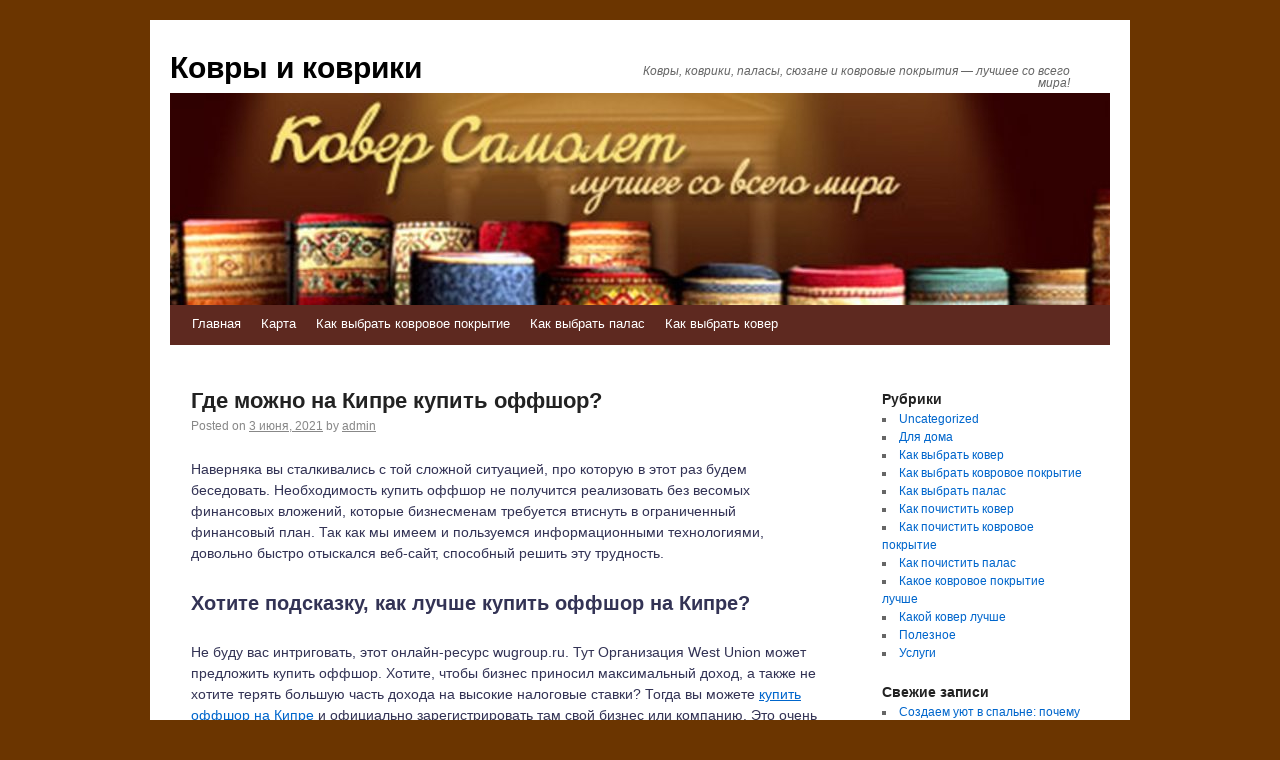

--- FILE ---
content_type: text/html; charset=UTF-8
request_url: https://kovry-i-kovriki.ru/gde-mozhno-na-kipre-kupit-offshor/
body_size: 62200
content:
<!DOCTYPE html>
<html lang="ru-RU">
<head>
    
    
    



    <script async src="https://pagead2.googlesyndication.com/pagead/js/adsbygoogle.js?client=ca-pub-7179606486088221"
     crossorigin="anonymous"></script>
    
    
  
  
  
<meta charset="UTF-8" />
<link rel="profile" href="http://gmpg.org/xfn/11" />
<link rel="pingback" href="https://kovry-i-kovriki.ru/xmlrpc.php" />

<title>Где можно на Кипре купить оффшор? &#8212; Ковры и коврики</title>
<meta name='robots' content='max-image-preview:large' />
	<style>img:is([sizes="auto" i], [sizes^="auto," i]) { contain-intrinsic-size: 3000px 1500px }</style>
	<link rel='dns-prefetch' href='//fonts.googleapis.com' />
<link rel="alternate" type="application/rss+xml" title="Ковры и коврики &raquo; Лента" href="https://kovry-i-kovriki.ru/feed/" />
<link rel="alternate" type="application/rss+xml" title="Ковры и коврики &raquo; Лента комментариев" href="https://kovry-i-kovriki.ru/comments/feed/" />
<script type="text/javascript">
/* <![CDATA[ */
window._wpemojiSettings = {"baseUrl":"https:\/\/s.w.org\/images\/core\/emoji\/16.0.1\/72x72\/","ext":".png","svgUrl":"https:\/\/s.w.org\/images\/core\/emoji\/16.0.1\/svg\/","svgExt":".svg","source":{"concatemoji":"https:\/\/kovry-i-kovriki.ru\/wp-includes\/js\/wp-emoji-release.min.js?ver=6.8.3"}};
/*! This file is auto-generated */
!function(s,n){var o,i,e;function c(e){try{var t={supportTests:e,timestamp:(new Date).valueOf()};sessionStorage.setItem(o,JSON.stringify(t))}catch(e){}}function p(e,t,n){e.clearRect(0,0,e.canvas.width,e.canvas.height),e.fillText(t,0,0);var t=new Uint32Array(e.getImageData(0,0,e.canvas.width,e.canvas.height).data),a=(e.clearRect(0,0,e.canvas.width,e.canvas.height),e.fillText(n,0,0),new Uint32Array(e.getImageData(0,0,e.canvas.width,e.canvas.height).data));return t.every(function(e,t){return e===a[t]})}function u(e,t){e.clearRect(0,0,e.canvas.width,e.canvas.height),e.fillText(t,0,0);for(var n=e.getImageData(16,16,1,1),a=0;a<n.data.length;a++)if(0!==n.data[a])return!1;return!0}function f(e,t,n,a){switch(t){case"flag":return n(e,"\ud83c\udff3\ufe0f\u200d\u26a7\ufe0f","\ud83c\udff3\ufe0f\u200b\u26a7\ufe0f")?!1:!n(e,"\ud83c\udde8\ud83c\uddf6","\ud83c\udde8\u200b\ud83c\uddf6")&&!n(e,"\ud83c\udff4\udb40\udc67\udb40\udc62\udb40\udc65\udb40\udc6e\udb40\udc67\udb40\udc7f","\ud83c\udff4\u200b\udb40\udc67\u200b\udb40\udc62\u200b\udb40\udc65\u200b\udb40\udc6e\u200b\udb40\udc67\u200b\udb40\udc7f");case"emoji":return!a(e,"\ud83e\udedf")}return!1}function g(e,t,n,a){var r="undefined"!=typeof WorkerGlobalScope&&self instanceof WorkerGlobalScope?new OffscreenCanvas(300,150):s.createElement("canvas"),o=r.getContext("2d",{willReadFrequently:!0}),i=(o.textBaseline="top",o.font="600 32px Arial",{});return e.forEach(function(e){i[e]=t(o,e,n,a)}),i}function t(e){var t=s.createElement("script");t.src=e,t.defer=!0,s.head.appendChild(t)}"undefined"!=typeof Promise&&(o="wpEmojiSettingsSupports",i=["flag","emoji"],n.supports={everything:!0,everythingExceptFlag:!0},e=new Promise(function(e){s.addEventListener("DOMContentLoaded",e,{once:!0})}),new Promise(function(t){var n=function(){try{var e=JSON.parse(sessionStorage.getItem(o));if("object"==typeof e&&"number"==typeof e.timestamp&&(new Date).valueOf()<e.timestamp+604800&&"object"==typeof e.supportTests)return e.supportTests}catch(e){}return null}();if(!n){if("undefined"!=typeof Worker&&"undefined"!=typeof OffscreenCanvas&&"undefined"!=typeof URL&&URL.createObjectURL&&"undefined"!=typeof Blob)try{var e="postMessage("+g.toString()+"("+[JSON.stringify(i),f.toString(),p.toString(),u.toString()].join(",")+"));",a=new Blob([e],{type:"text/javascript"}),r=new Worker(URL.createObjectURL(a),{name:"wpTestEmojiSupports"});return void(r.onmessage=function(e){c(n=e.data),r.terminate(),t(n)})}catch(e){}c(n=g(i,f,p,u))}t(n)}).then(function(e){for(var t in e)n.supports[t]=e[t],n.supports.everything=n.supports.everything&&n.supports[t],"flag"!==t&&(n.supports.everythingExceptFlag=n.supports.everythingExceptFlag&&n.supports[t]);n.supports.everythingExceptFlag=n.supports.everythingExceptFlag&&!n.supports.flag,n.DOMReady=!1,n.readyCallback=function(){n.DOMReady=!0}}).then(function(){return e}).then(function(){var e;n.supports.everything||(n.readyCallback(),(e=n.source||{}).concatemoji?t(e.concatemoji):e.wpemoji&&e.twemoji&&(t(e.twemoji),t(e.wpemoji)))}))}((window,document),window._wpemojiSettings);
/* ]]> */
</script>
<style id='wp-emoji-styles-inline-css' type='text/css'>

	img.wp-smiley, img.emoji {
		display: inline !important;
		border: none !important;
		box-shadow: none !important;
		height: 1em !important;
		width: 1em !important;
		margin: 0 0.07em !important;
		vertical-align: -0.1em !important;
		background: none !important;
		padding: 0 !important;
	}
</style>
<link rel='stylesheet' id='wp-block-library-css' href='https://kovry-i-kovriki.ru/wp-includes/css/dist/block-library/style.min.css?ver=6.8.3' type='text/css' media='all' />
<style id='classic-theme-styles-inline-css' type='text/css'>
/*! This file is auto-generated */
.wp-block-button__link{color:#fff;background-color:#32373c;border-radius:9999px;box-shadow:none;text-decoration:none;padding:calc(.667em + 2px) calc(1.333em + 2px);font-size:1.125em}.wp-block-file__button{background:#32373c;color:#fff;text-decoration:none}
</style>
<style id='global-styles-inline-css' type='text/css'>
:root{--wp--preset--aspect-ratio--square: 1;--wp--preset--aspect-ratio--4-3: 4/3;--wp--preset--aspect-ratio--3-4: 3/4;--wp--preset--aspect-ratio--3-2: 3/2;--wp--preset--aspect-ratio--2-3: 2/3;--wp--preset--aspect-ratio--16-9: 16/9;--wp--preset--aspect-ratio--9-16: 9/16;--wp--preset--color--black: #000000;--wp--preset--color--cyan-bluish-gray: #abb8c3;--wp--preset--color--white: #ffffff;--wp--preset--color--pale-pink: #f78da7;--wp--preset--color--vivid-red: #cf2e2e;--wp--preset--color--luminous-vivid-orange: #ff6900;--wp--preset--color--luminous-vivid-amber: #fcb900;--wp--preset--color--light-green-cyan: #7bdcb5;--wp--preset--color--vivid-green-cyan: #00d084;--wp--preset--color--pale-cyan-blue: #8ed1fc;--wp--preset--color--vivid-cyan-blue: #0693e3;--wp--preset--color--vivid-purple: #9b51e0;--wp--preset--gradient--vivid-cyan-blue-to-vivid-purple: linear-gradient(135deg,rgba(6,147,227,1) 0%,rgb(155,81,224) 100%);--wp--preset--gradient--light-green-cyan-to-vivid-green-cyan: linear-gradient(135deg,rgb(122,220,180) 0%,rgb(0,208,130) 100%);--wp--preset--gradient--luminous-vivid-amber-to-luminous-vivid-orange: linear-gradient(135deg,rgba(252,185,0,1) 0%,rgba(255,105,0,1) 100%);--wp--preset--gradient--luminous-vivid-orange-to-vivid-red: linear-gradient(135deg,rgba(255,105,0,1) 0%,rgb(207,46,46) 100%);--wp--preset--gradient--very-light-gray-to-cyan-bluish-gray: linear-gradient(135deg,rgb(238,238,238) 0%,rgb(169,184,195) 100%);--wp--preset--gradient--cool-to-warm-spectrum: linear-gradient(135deg,rgb(74,234,220) 0%,rgb(151,120,209) 20%,rgb(207,42,186) 40%,rgb(238,44,130) 60%,rgb(251,105,98) 80%,rgb(254,248,76) 100%);--wp--preset--gradient--blush-light-purple: linear-gradient(135deg,rgb(255,206,236) 0%,rgb(152,150,240) 100%);--wp--preset--gradient--blush-bordeaux: linear-gradient(135deg,rgb(254,205,165) 0%,rgb(254,45,45) 50%,rgb(107,0,62) 100%);--wp--preset--gradient--luminous-dusk: linear-gradient(135deg,rgb(255,203,112) 0%,rgb(199,81,192) 50%,rgb(65,88,208) 100%);--wp--preset--gradient--pale-ocean: linear-gradient(135deg,rgb(255,245,203) 0%,rgb(182,227,212) 50%,rgb(51,167,181) 100%);--wp--preset--gradient--electric-grass: linear-gradient(135deg,rgb(202,248,128) 0%,rgb(113,206,126) 100%);--wp--preset--gradient--midnight: linear-gradient(135deg,rgb(2,3,129) 0%,rgb(40,116,252) 100%);--wp--preset--font-size--small: 13px;--wp--preset--font-size--medium: 20px;--wp--preset--font-size--large: 36px;--wp--preset--font-size--x-large: 42px;--wp--preset--spacing--20: 0.44rem;--wp--preset--spacing--30: 0.67rem;--wp--preset--spacing--40: 1rem;--wp--preset--spacing--50: 1.5rem;--wp--preset--spacing--60: 2.25rem;--wp--preset--spacing--70: 3.38rem;--wp--preset--spacing--80: 5.06rem;--wp--preset--shadow--natural: 6px 6px 9px rgba(0, 0, 0, 0.2);--wp--preset--shadow--deep: 12px 12px 50px rgba(0, 0, 0, 0.4);--wp--preset--shadow--sharp: 6px 6px 0px rgba(0, 0, 0, 0.2);--wp--preset--shadow--outlined: 6px 6px 0px -3px rgba(255, 255, 255, 1), 6px 6px rgba(0, 0, 0, 1);--wp--preset--shadow--crisp: 6px 6px 0px rgba(0, 0, 0, 1);}:where(.is-layout-flex){gap: 0.5em;}:where(.is-layout-grid){gap: 0.5em;}body .is-layout-flex{display: flex;}.is-layout-flex{flex-wrap: wrap;align-items: center;}.is-layout-flex > :is(*, div){margin: 0;}body .is-layout-grid{display: grid;}.is-layout-grid > :is(*, div){margin: 0;}:where(.wp-block-columns.is-layout-flex){gap: 2em;}:where(.wp-block-columns.is-layout-grid){gap: 2em;}:where(.wp-block-post-template.is-layout-flex){gap: 1.25em;}:where(.wp-block-post-template.is-layout-grid){gap: 1.25em;}.has-black-color{color: var(--wp--preset--color--black) !important;}.has-cyan-bluish-gray-color{color: var(--wp--preset--color--cyan-bluish-gray) !important;}.has-white-color{color: var(--wp--preset--color--white) !important;}.has-pale-pink-color{color: var(--wp--preset--color--pale-pink) !important;}.has-vivid-red-color{color: var(--wp--preset--color--vivid-red) !important;}.has-luminous-vivid-orange-color{color: var(--wp--preset--color--luminous-vivid-orange) !important;}.has-luminous-vivid-amber-color{color: var(--wp--preset--color--luminous-vivid-amber) !important;}.has-light-green-cyan-color{color: var(--wp--preset--color--light-green-cyan) !important;}.has-vivid-green-cyan-color{color: var(--wp--preset--color--vivid-green-cyan) !important;}.has-pale-cyan-blue-color{color: var(--wp--preset--color--pale-cyan-blue) !important;}.has-vivid-cyan-blue-color{color: var(--wp--preset--color--vivid-cyan-blue) !important;}.has-vivid-purple-color{color: var(--wp--preset--color--vivid-purple) !important;}.has-black-background-color{background-color: var(--wp--preset--color--black) !important;}.has-cyan-bluish-gray-background-color{background-color: var(--wp--preset--color--cyan-bluish-gray) !important;}.has-white-background-color{background-color: var(--wp--preset--color--white) !important;}.has-pale-pink-background-color{background-color: var(--wp--preset--color--pale-pink) !important;}.has-vivid-red-background-color{background-color: var(--wp--preset--color--vivid-red) !important;}.has-luminous-vivid-orange-background-color{background-color: var(--wp--preset--color--luminous-vivid-orange) !important;}.has-luminous-vivid-amber-background-color{background-color: var(--wp--preset--color--luminous-vivid-amber) !important;}.has-light-green-cyan-background-color{background-color: var(--wp--preset--color--light-green-cyan) !important;}.has-vivid-green-cyan-background-color{background-color: var(--wp--preset--color--vivid-green-cyan) !important;}.has-pale-cyan-blue-background-color{background-color: var(--wp--preset--color--pale-cyan-blue) !important;}.has-vivid-cyan-blue-background-color{background-color: var(--wp--preset--color--vivid-cyan-blue) !important;}.has-vivid-purple-background-color{background-color: var(--wp--preset--color--vivid-purple) !important;}.has-black-border-color{border-color: var(--wp--preset--color--black) !important;}.has-cyan-bluish-gray-border-color{border-color: var(--wp--preset--color--cyan-bluish-gray) !important;}.has-white-border-color{border-color: var(--wp--preset--color--white) !important;}.has-pale-pink-border-color{border-color: var(--wp--preset--color--pale-pink) !important;}.has-vivid-red-border-color{border-color: var(--wp--preset--color--vivid-red) !important;}.has-luminous-vivid-orange-border-color{border-color: var(--wp--preset--color--luminous-vivid-orange) !important;}.has-luminous-vivid-amber-border-color{border-color: var(--wp--preset--color--luminous-vivid-amber) !important;}.has-light-green-cyan-border-color{border-color: var(--wp--preset--color--light-green-cyan) !important;}.has-vivid-green-cyan-border-color{border-color: var(--wp--preset--color--vivid-green-cyan) !important;}.has-pale-cyan-blue-border-color{border-color: var(--wp--preset--color--pale-cyan-blue) !important;}.has-vivid-cyan-blue-border-color{border-color: var(--wp--preset--color--vivid-cyan-blue) !important;}.has-vivid-purple-border-color{border-color: var(--wp--preset--color--vivid-purple) !important;}.has-vivid-cyan-blue-to-vivid-purple-gradient-background{background: var(--wp--preset--gradient--vivid-cyan-blue-to-vivid-purple) !important;}.has-light-green-cyan-to-vivid-green-cyan-gradient-background{background: var(--wp--preset--gradient--light-green-cyan-to-vivid-green-cyan) !important;}.has-luminous-vivid-amber-to-luminous-vivid-orange-gradient-background{background: var(--wp--preset--gradient--luminous-vivid-amber-to-luminous-vivid-orange) !important;}.has-luminous-vivid-orange-to-vivid-red-gradient-background{background: var(--wp--preset--gradient--luminous-vivid-orange-to-vivid-red) !important;}.has-very-light-gray-to-cyan-bluish-gray-gradient-background{background: var(--wp--preset--gradient--very-light-gray-to-cyan-bluish-gray) !important;}.has-cool-to-warm-spectrum-gradient-background{background: var(--wp--preset--gradient--cool-to-warm-spectrum) !important;}.has-blush-light-purple-gradient-background{background: var(--wp--preset--gradient--blush-light-purple) !important;}.has-blush-bordeaux-gradient-background{background: var(--wp--preset--gradient--blush-bordeaux) !important;}.has-luminous-dusk-gradient-background{background: var(--wp--preset--gradient--luminous-dusk) !important;}.has-pale-ocean-gradient-background{background: var(--wp--preset--gradient--pale-ocean) !important;}.has-electric-grass-gradient-background{background: var(--wp--preset--gradient--electric-grass) !important;}.has-midnight-gradient-background{background: var(--wp--preset--gradient--midnight) !important;}.has-small-font-size{font-size: var(--wp--preset--font-size--small) !important;}.has-medium-font-size{font-size: var(--wp--preset--font-size--medium) !important;}.has-large-font-size{font-size: var(--wp--preset--font-size--large) !important;}.has-x-large-font-size{font-size: var(--wp--preset--font-size--x-large) !important;}
:where(.wp-block-post-template.is-layout-flex){gap: 1.25em;}:where(.wp-block-post-template.is-layout-grid){gap: 1.25em;}
:where(.wp-block-columns.is-layout-flex){gap: 2em;}:where(.wp-block-columns.is-layout-grid){gap: 2em;}
:root :where(.wp-block-pullquote){font-size: 1.5em;line-height: 1.6;}
</style>
<link rel='stylesheet' id='live_it_up-style-css' href='https://kovry-i-kovriki.ru/wp-content/themes/live-it-up/style.css?ver=6.8.3' type='text/css' media='all' />
<link rel='stylesheet' id='live_it_up-font-name-css' href='http://fonts.googleapis.com/css?family=Arimo|Armata' type='text/css' media='all' />
<link rel="https://api.w.org/" href="https://kovry-i-kovriki.ru/wp-json/" /><link rel="alternate" title="JSON" type="application/json" href="https://kovry-i-kovriki.ru/wp-json/wp/v2/posts/644" /><link rel="EditURI" type="application/rsd+xml" title="RSD" href="https://kovry-i-kovriki.ru/xmlrpc.php?rsd" />
<meta name="generator" content="WordPress 6.8.3" />
<link rel="canonical" href="https://kovry-i-kovriki.ru/gde-mozhno-na-kipre-kupit-offshor/" />
<link rel='shortlink' href='https://kovry-i-kovriki.ru/?p=644' />
<link rel="alternate" title="oEmbed (JSON)" type="application/json+oembed" href="https://kovry-i-kovriki.ru/wp-json/oembed/1.0/embed?url=https%3A%2F%2Fkovry-i-kovriki.ru%2Fgde-mozhno-na-kipre-kupit-offshor%2F" />
<link rel="alternate" title="oEmbed (XML)" type="text/xml+oembed" href="https://kovry-i-kovriki.ru/wp-json/oembed/1.0/embed?url=https%3A%2F%2Fkovry-i-kovriki.ru%2Fgde-mozhno-na-kipre-kupit-offshor%2F&#038;format=xml" />
	<style id="custom-header-styles" type="text/css">
					#header {
				background: url(https://kovry-i-kovriki.ru/wp-content/uploads/sites/10/2017/09/cropped-11.jpg) no-repeat center bottom;
			}
							.site-title a,
			.site-description {
					color: #000000;
			}
	    	</style>
	<style type="text/css" id="custom-background-css">
body.custom-background { background-color: #6b3500; }
</style>
	<link rel="icon" href="https://kovry-i-kovriki.ru/wp-content/uploads/sites/10/2017/09/cropped-11-1-32x32.jpg" sizes="32x32" />
<link rel="icon" href="https://kovry-i-kovriki.ru/wp-content/uploads/sites/10/2017/09/cropped-11-1-192x192.jpg" sizes="192x192" />
<link rel="apple-touch-icon" href="https://kovry-i-kovriki.ru/wp-content/uploads/sites/10/2017/09/cropped-11-1-180x180.jpg" />
<meta name="msapplication-TileImage" content="https://kovry-i-kovriki.ru/wp-content/uploads/sites/10/2017/09/cropped-11-1-270x270.jpg" />
</head>

<body class="wp-singular post-template-default single single-post postid-644 single-format-standard custom-background wp-theme-live-it-up">
<div id="wrapper" class="hfeed">

	<div id="header" role="banner"><a id="headlink" href="https://kovry-i-kovriki.ru/"></a>
								<div id="site-title">
					<a href="https://kovry-i-kovriki.ru/" title="Ковры и коврики" rel="home">Ковры и коврики</a>
				</div>
				<a id="logo" href="https://kovry-i-kovriki.ru/"></a>
			<div id="site-description">Ковры, коврики, паласы, сюзане и ковровые покрытия &#8212; лучшее со всего мира!</div>
	
		<div id="access" role="navigation">
						<div id="preloader"></div>
		  			<div class="skip-link screen-reader-text"><a href="#content" title="Skip to content">Skip to content</a></div>
						<div class="menu-header"><ul id="menu-menu-1" class="menu"><li id="menu-item-217" class="menu-item menu-item-type-custom menu-item-object-custom menu-item-home menu-item-217"><a href="http://kovry-i-kovriki.ru/">Главная</a></li>
<li id="menu-item-218" class="menu-item menu-item-type-post_type menu-item-object-page menu-item-218"><a href="https://kovry-i-kovriki.ru/karta/">Карта</a></li>
<li id="menu-item-219" class="menu-item menu-item-type-taxonomy menu-item-object-category menu-item-219"><a href="https://kovry-i-kovriki.ru/category/kak-vybrat-kovrovoe-pokrytie/">Как выбрать ковровое покрытие</a></li>
<li id="menu-item-220" class="menu-item menu-item-type-taxonomy menu-item-object-category menu-item-220"><a href="https://kovry-i-kovriki.ru/category/kak-vybrat-palas/">Как выбрать палас</a></li>
<li id="menu-item-221" class="menu-item menu-item-type-taxonomy menu-item-object-category menu-item-221"><a href="https://kovry-i-kovriki.ru/category/kak-vybrat-kover/">Как выбрать ковер</a></li>
</ul></div>		</div><!-- #access -->
	
	</div><!-- #header -->
	
	<div id="main">
	
		<div class="container">
			<div id="content" role="main">

				
				<!--<div id="nav-above" class="navigation">
					<div class="nav-previous"><a href="https://kovry-i-kovriki.ru/chto-mozhet-byit-luchshe-chem-sushi-sushi-s-besplatnoy-dostavkoy/" rel="prev"><span class="meta-nav">&larr;</span> Что может быть лучше, чем суши? Суши с бесплатной доставкой!</a></div>
					<div class="nav-next"><a href="https://kovry-i-kovriki.ru/zarabotok-dlya-shkolnikov-v-internete-12/" rel="next">Заработок для школьников в интернете 12 <span class="meta-nav">&rarr;</span></a></div>
				</div>--><!-- #nav-above -->

				<div id="post-644" class="post-644 post type-post status-publish format-standard hentry category-uncategorized">
					<h1 class="entry-title">Где можно на Кипре купить оффшор?</h1>

					<div class="entry-meta">
						<span class="meta-prep meta-prep-author">Posted on</span> <a href="https://kovry-i-kovriki.ru/gde-mozhno-na-kipre-kupit-offshor/" title="1:52 дп" rel="bookmark"><span class="entry-date">3 июня, 2021</span></a> <span class="meta-sep">by</span> <span class="author vcard"><a class="url fn n" href="https://kovry-i-kovriki.ru/author/admin/" title="View all posts by admin">admin</a></span>					</div><!-- .entry-meta -->

					<div class="entry-content">
						
</p>
<p>Наверняка вы сталкивались с той сложной ситуацией, про которую в этот раз будем беседовать. Необходимость купить оффшор не получится реализовать без весомых финансовых вложений, которые бизнесменам требуется втиснуть в ограниченный финансовый план. Так как мы имеем и пользуемся информационными технологиями, довольно быстро отыскался веб-сайт, способный решить эту трудность. </p>
<p><H3>Хотите подсказку, как лучше купить оффшор на Кипре? </H3></p>
<p>Не буду вас интриговать, этот онлайн-ресурс wugroup.ru. Тут Организация West Union может предложить купить оффшор. Хотите, чтобы бизнес приносил максимальный доход, а также не хотите терять большую часть дохода на высокие налоговые ставки? Тогда вы можете <span id="more-644"></span><u><a href=http://www.wugroup.ru/ru/service/registration-of-foreign-companies/europe/kipr>купить оффшор на Кипре</a></u> и официально зарегистрировать там свой бизнес или компанию. Это очень выгодно и удобно. Так как Организация West Union трудится уже давно, в связи с указанным в состоянии гарантировать продукт на уровне. Не вызывает ни малейших сомнений, купить оффшор на Кипре разумнее там, где грамотно используемые инновации позволяют оптимизировать траты. Работайте со специалистами, которые способны спускать ценник, но при этом могут уверенно держать качество на достойном уровне. Организация West Union реально за невысокую оплату дает лучшее качество. Сайт создан не так давно, но вполне заслуженно у пользователей Интернета получил массу хороших отзывов и может похвастаться известностью. У вас есть уникальный шанс сформулировать свое отношение! </p>
<p><H3>Настоятельно рекомендуем проект West Union! </H3></p>
<p>Вы можете кликнуть на выделенную другим шрифтом гиперссылку и заглянуть на интернет-сайт wugroup.ru. На ресурсе есть возможность ознакомиться подробнее с предложением, которое продвигает Организация West Union. В случае, если когда-то захочется выяснить частный момент по теме, в которой задействуется оффшор и регистрация бизнеса, а на ресурсе вам не удастся отыскать необходимое, созвонитесь с менеджерами. Предоставят ответ в течение десяти минут. </p>
<p>Очень надеюсь, что указанная небольшая статья принесет благо. </p>
											</div><!-- .entry-content -->


					<div class="entry-utility">
						This entry was posted in <a href="https://kovry-i-kovriki.ru/category/uncategorized/" rel="category tag">Uncategorized</a>. Bookmark the &lt;a href=&quot;https://kovry-i-kovriki.ru/gde-mozhno-na-kipre-kupit-offshor/&quot; title=&quot;Permalink to Где можно на Кипре купить оффшор?&quot; rel=&quot;bookmark&quot;&gt;permalink&lt;/a&gt;.											</div><!-- .entry-utility -->
					<div class="entry-footer"></div>
				</div><!-- #post-## -->

				<div id="nav-below" class="navigation">
					<div class="nav-previous"><a href="https://kovry-i-kovriki.ru/chto-mozhet-byit-luchshe-chem-sushi-sushi-s-besplatnoy-dostavkoy/" rel="prev"><span class="meta-nav">&larr;</span> Что может быть лучше, чем суши? Суши с бесплатной доставкой!</a></div>
					<div class="nav-next"><a href="https://kovry-i-kovriki.ru/zarabotok-dlya-shkolnikov-v-internete-12/" rel="next">Заработок для школьников в интернете 12 <span class="meta-nav">&rarr;</span></a></div>
				</div><!-- #nav-below -->

				
			<div id="comments">


	<p class="nocomments">Comments are closed.</p>



</div><!-- #comments -->


			</div><!-- #content -->
		</div><!-- .container -->


	<div class="container">

		<div id="primary" class="widget-area" role="complementary">
			<ul class="xoxo">

<li id="categories-3" class="widget-container widget_categories"><h3 class="widget-title">Рубрики</h3>
			<ul>
					<li class="cat-item cat-item-1"><a href="https://kovry-i-kovriki.ru/category/uncategorized/">Uncategorized</a>
</li>
	<li class="cat-item cat-item-33"><a href="https://kovry-i-kovriki.ru/category/dlya-doma/">Для дома</a>
</li>
	<li class="cat-item cat-item-2"><a href="https://kovry-i-kovriki.ru/category/kak-vybrat-kover/">Как выбрать ковер</a>
</li>
	<li class="cat-item cat-item-13"><a href="https://kovry-i-kovriki.ru/category/kak-vybrat-kovrovoe-pokrytie/">Как выбрать ковровое покрытие</a>
</li>
	<li class="cat-item cat-item-19"><a href="https://kovry-i-kovriki.ru/category/kak-vybrat-palas/">Как выбрать палас</a>
</li>
	<li class="cat-item cat-item-24"><a href="https://kovry-i-kovriki.ru/category/kak-pochistit-kover/">Как почистить ковер</a>
</li>
	<li class="cat-item cat-item-25"><a href="https://kovry-i-kovriki.ru/category/kak-pochistit-kovrovoe-pokrytie/">Как почистить ковровое покрытие</a>
</li>
	<li class="cat-item cat-item-28"><a href="https://kovry-i-kovriki.ru/category/kak-pochistit-palas/">Как почистить палас</a>
</li>
	<li class="cat-item cat-item-29"><a href="https://kovry-i-kovriki.ru/category/kakoe-kovrovoe-pokrytie-luchshe/">Какое ковровое покрытие лучше</a>
</li>
	<li class="cat-item cat-item-30"><a href="https://kovry-i-kovriki.ru/category/kakoj-kover-luchshe/">Какой ковер лучше</a>
</li>
	<li class="cat-item cat-item-32"><a href="https://kovry-i-kovriki.ru/category/poleznoe/">Полезное</a>
</li>
	<li class="cat-item cat-item-34"><a href="https://kovry-i-kovriki.ru/category/uslugi/">Услуги</a>
</li>
			</ul>

			</li><div class="widget-footer"></div>
		<li id="recent-posts-3" class="widget-container widget_recent_entries">
		<h3 class="widget-title">Свежие записи</h3>
		<ul>
											<li>
					<a href="https://kovry-i-kovriki.ru/sozdaem-uyut-v-spalne-pochemu-persidskij-kover-idealnoe-reshenie/">Создаем уют в спальне: почему персидский ковер — идеальное решение</a>
									</li>
											<li>
					<a href="https://kovry-i-kovriki.ru/kak-kupit-labubu-deshevle-chem-v-magazinah-tashkenta-sekrety-ekonomii-dlya-kollekczionerov-i-novichkov/">Как купить Labubu дешевле, чем в магазинах Ташкента: секреты экономии для коллекционеров и новичков</a>
									</li>
											<li>
					<a href="https://kovry-i-kovriki.ru/mikrozaymyi-kak-instrument-uluchsheniya-kreditnoy-istorii-preimushhestva-podvodnyie-kamni-i-strategii-ispolzovaniya/">Микрозаймы как инструмент улучшения кредитной истории: преимущества, подводные камни и стратегии использования</a>
									</li>
											<li>
					<a href="https://kovry-i-kovriki.ru/vyigodnyie-predlozheniya-ot-uzum-tezkor-v-tashkente-kak-zakazat-vkusnyiy-i-dostupnyiy-obed-s-dostavkoy/">Выгодные предложения от Uzum Tezkor в Ташкенте: как заказать вкусный и доступный обед с доставкой</a>
									</li>
											<li>
					<a href="https://kovry-i-kovriki.ru/adaltranscom-universalnyiy-partnyor-po-transportirovke-gruzov-v-kazahstanu/">AdalTransCom: Универсальный партнёр по транспортировке грузов в Казахстану</a>
									</li>
											<li>
					<a href="https://kovry-i-kovriki.ru/promo-kodyi-ot-uzum-tezkor-v-tashkente-dlya-zakaza-obeda-kak-sekonomit-na-vkusnoy-ede/">Промо-коды от Uzum Tezkor в Ташкенте для заказа обеда: как сэкономить на вкусной еде</a>
									</li>
											<li>
					<a href="https://kovry-i-kovriki.ru/rabota-voditelem-v-mogileve-vozmozhnosti-trebovaniya-i-perspektivyi/">Работа водителем в Могилеве: Возможности, требования и перспективы</a>
									</li>
											<li>
					<a href="https://kovry-i-kovriki.ru/rabota-v-breste-voditelem-mezhdunarodnikom-osobennosti-trebovaniya-i-perspektivyi/">Работа в Бресте водителем-международником: особенности, требования и перспективы</a>
									</li>
											<li>
					<a href="https://kovry-i-kovriki.ru/rabota-voditelem-mezhdunarodnikom-osobennosti-trebovaniya-i-perspektivyi/">Работа водителем международником: особенности, требования и перспективы</a>
									</li>
											<li>
					<a href="https://kovry-i-kovriki.ru/luchshie-platnyie-shkolyi-v-tsentre-moskvyi-komu-oni-neobhodimyi-i-kakimi-mogut-byit/">Лучшие платные школы в центре Москвы. Кому они необходимы и какими могут быть?</a>
									</li>
											<li>
					<a href="https://kovry-i-kovriki.ru/podrabotka-dlya-studentov-kak-zarabotat-i-ne-poteryat-uchebu/">Подработка для студентов: Как заработать и не потерять учебу</a>
									</li>
											<li>
					<a href="https://kovry-i-kovriki.ru/stantsiya-tehobsluzhivaniya-serviceauto-kz-v-almatyi-vyipolnit-prokachku-tormozov/">Станция техобслуживания ServiceAuto.kz в Алматы выполнит прокачку тормозов</a>
									</li>
											<li>
					<a href="https://kovry-i-kovriki.ru/s-onlayn-medikal-srochnaya-med-pomoshh-v-gorode-almatyi-stala-dostupnee/">С Онлайн Медикал срочная мед. помощь в городе Алматы стала доступнее</a>
									</li>
											<li>
					<a href="https://kovry-i-kovriki.ru/remont-gidroizolyatsii-krovli-pod-klyuch-tsena-s-materialom-za-1-m2/">Ремонт гидроизоляции кровли под ключ: цена с материалом за 1 м2</a>
									</li>
											<li>
					<a href="https://kovry-i-kovriki.ru/reklama-na-sayte-kupit/">Реклама на сайте купить</a>
									</li>
					</ul>

		</li><div class="widget-footer"></div><li id="text-2" class="widget-container widget_text"><h3 class="widget-title">&nbsp;</h3>			<div class="textwidget"><p><!--LiveInternet counter--><script type="text/javascript">
document.write("<a href='//www.liveinternet.ru/click' "+
"target=_blank><img src='//counter.yadro.ru/hit?t14.6;r"+
escape(document.referrer)+((typeof(screen)=="undefined")?"":
";s"+screen.width+"*"+screen.height+"*"+(screen.colorDepth?
screen.colorDepth:screen.pixelDepth))+";u"+escape(document.URL)+
";h"+escape(document.title.substring(0,150))+";"+Math.random()+
"' alt='' title='LiveInternet: показано число просмотров за 24"+
" часа, посетителей за 24 часа и за сегодня' "+
"border='0' width='88' height='31'><\/a>")
</script><!--/LiveInternet--></p>
</div>
		</li><div class="widget-footer"></div><li id="tag_cloud-3" class="widget-container widget_tag_cloud"><h3 class="widget-title">Метки</h3><div class="tagcloud"><a href="https://kovry-i-kovriki.ru/tag/tarjima-kinolar/" class="tag-cloud-link tag-link-54 tag-link-position-1" style="font-size: 8pt;" aria-label="Tarjima kinolar (1 элемент)">Tarjima kinolar</a>
<a href="https://kovry-i-kovriki.ru/tag/window-washing-manhattan/" class="tag-cloud-link tag-link-52 tag-link-position-2" style="font-size: 8pt;" aria-label="window washing manhattan (1 элемент)">window washing manhattan</a>
<a href="https://kovry-i-kovriki.ru/tag/instrumentyi-dlya-remonta-v-moskve/" class="tag-cloud-link tag-link-56 tag-link-position-3" style="font-size: 8pt;" aria-label="ИНСТРУМЕНТЫ ДЛЯ РЕМОНТА В Москве (1 элемент)">ИНСТРУМЕНТЫ ДЛЯ РЕМОНТА В Москве</a>
<a href="https://kovry-i-kovriki.ru/tag/montazh-lvs/" class="tag-cloud-link tag-link-57 tag-link-position-4" style="font-size: 8pt;" aria-label="Монтаж ЛВС (1 элемент)">Монтаж ЛВС</a>
<a href="https://kovry-i-kovriki.ru/tag/pover-bank-na-solnechnoy-bataree/" class="tag-cloud-link tag-link-47 tag-link-position-5" style="font-size: 8pt;" aria-label="Повер банк на солнечной батарее (1 элемент)">Повер банк на солнечной батарее</a>
<a href="https://kovry-i-kovriki.ru/tag/rukavnyie-filtryi/" class="tag-cloud-link tag-link-63 tag-link-position-6" style="font-size: 8pt;" aria-label="Рукавные фильтры (1 элемент)">Рукавные фильтры</a>
<a href="https://kovry-i-kovriki.ru/tag/svarochnyie-rabotyi/" class="tag-cloud-link tag-link-62 tag-link-position-7" style="font-size: 8pt;" aria-label="Сварочные работы (1 элемент)">Сварочные работы</a>
<a href="https://kovry-i-kovriki.ru/tag/fitnes-klub-minsk/" class="tag-cloud-link tag-link-48 tag-link-position-8" style="font-size: 8pt;" aria-label="Фитнес клуб Минск (1 элемент)">Фитнес клуб Минск</a>
<a href="https://kovry-i-kovriki.ru/tag/evakuator/" class="tag-cloud-link tag-link-61 tag-link-position-9" style="font-size: 8pt;" aria-label="Эвакуатор (1 элемент)">Эвакуатор</a>
<a href="https://kovry-i-kovriki.ru/tag/advokat-po-ugolovnyim-delam/" class="tag-cloud-link tag-link-45 tag-link-position-10" style="font-size: 8pt;" aria-label="адвокат по уголовным делам (1 элемент)">адвокат по уголовным делам</a>
<a href="https://kovry-i-kovriki.ru/tag/v-gostinuyu/" class="tag-cloud-link tag-link-3 tag-link-position-11" style="font-size: 12.510067114094pt;" aria-label="в гостиную (5 элементов)">в гостиную</a>
<a href="https://kovry-i-kovriki.ru/tag/vors/" class="tag-cloud-link tag-link-4 tag-link-position-12" style="font-size: 20.120805369128pt;" aria-label="ворс (38 элементов)">ворс</a>
<a href="https://kovry-i-kovriki.ru/tag/vyvedenie-pyaten/" class="tag-cloud-link tag-link-15 tag-link-position-13" style="font-size: 9.6912751677852pt;" aria-label="выведение пятен (2 элемента)">выведение пятен</a>
<a href="https://kovry-i-kovriki.ru/tag/gruzoperevozki/" class="tag-cloud-link tag-link-50 tag-link-position-14" style="font-size: 8pt;" aria-label="грузоперевозки (1 элемент)">грузоперевозки</a>
<a href="https://kovry-i-kovriki.ru/tag/dlya-detskoj/" class="tag-cloud-link tag-link-20 tag-link-position-15" style="font-size: 15.610738255034pt;" aria-label="для детской (12 элементов)">для детской</a>
<a href="https://kovry-i-kovriki.ru/tag/dlya-spalni/" class="tag-cloud-link tag-link-7 tag-link-position-16" style="font-size: 9.6912751677852pt;" aria-label="для спальни (2 элемента)">для спальни</a>
<a href="https://kovry-i-kovriki.ru/tag/zaboryi-iz-profnastila-tsena-s-ustanovkoy/" class="tag-cloud-link tag-link-53 tag-link-position-17" style="font-size: 8pt;" aria-label="заборы из профнастила цена с установкой (1 элемент)">заборы из профнастила цена с установкой</a>
<a href="https://kovry-i-kovriki.ru/tag/zapax/" class="tag-cloud-link tag-link-22 tag-link-position-18" style="font-size: 15.610738255034pt;" aria-label="запах (12 элементов)">запах</a>
<a href="https://kovry-i-kovriki.ru/tag/kover/" class="tag-cloud-link tag-link-9 tag-link-position-19" style="font-size: 21.342281879195pt;" aria-label="ковер (52 элемента)">ковер</a>
<a href="https://kovry-i-kovriki.ru/tag/kovrovoe-pokrytie/" class="tag-cloud-link tag-link-18 tag-link-position-20" style="font-size: 21.718120805369pt;" aria-label="ковровое покрытие (57 элементов)">ковровое покрытие</a>
<a href="https://kovry-i-kovriki.ru/tag/kovrolin/" class="tag-cloud-link tag-link-27 tag-link-position-21" style="font-size: 12.510067114094pt;" aria-label="ковролин (5 элементов)">ковролин</a>
<a href="https://kovry-i-kovriki.ru/tag/korporativnyie-podarki/" class="tag-cloud-link tag-link-40 tag-link-position-22" style="font-size: 8pt;" aria-label="корпоративные подарки (1 элемент)">корпоративные подарки</a>
<a href="https://kovry-i-kovriki.ru/tag/kosmetologicheskie-kliniki/" class="tag-cloud-link tag-link-44 tag-link-position-23" style="font-size: 8pt;" aria-label="косметологические клиники (1 элемент)">косметологические клиники</a>
<a href="https://kovry-i-kovriki.ru/tag/linoleum/" class="tag-cloud-link tag-link-6 tag-link-position-24" style="font-size: 13.167785234899pt;" aria-label="линолеум (6 элементов)">линолеум</a>
<a href="https://kovry-i-kovriki.ru/tag/material/" class="tag-cloud-link tag-link-21 tag-link-position-25" style="font-size: 18.805369127517pt;" aria-label="материал (27 элементов)">материал</a>
<a href="https://kovry-i-kovriki.ru/tag/nalogovyiy-yurist/" class="tag-cloud-link tag-link-64 tag-link-position-26" style="font-size: 8pt;" aria-label="налоговый юрист (1 элемент)">налоговый юрист</a>
<a href="https://kovry-i-kovriki.ru/tag/naturalnye-materialy/" class="tag-cloud-link tag-link-16 tag-link-position-27" style="font-size: 11.758389261745pt;" aria-label="натуральные материалы (4 элемента)">натуральные материалы</a>
<a href="https://kovry-i-kovriki.ru/tag/okna-derevo-alyuminievyie/" class="tag-cloud-link tag-link-55 tag-link-position-28" style="font-size: 8pt;" aria-label="окна дерево алюминиевые (1 элемент)">окна дерево алюминиевые</a>
<a href="https://kovry-i-kovriki.ru/tag/palas/" class="tag-cloud-link tag-link-10 tag-link-position-29" style="font-size: 9.6912751677852pt;" aria-label="палас (2 элемента)">палас</a>
<a href="https://kovry-i-kovriki.ru/tag/plotnost/" class="tag-cloud-link tag-link-12 tag-link-position-30" style="font-size: 14.107382550336pt;" aria-label="плотность (8 элементов)">плотность</a>
<a href="https://kovry-i-kovriki.ru/tag/pokraska-avto/" class="tag-cloud-link tag-link-39 tag-link-position-31" style="font-size: 8pt;" aria-label="покраска авто (1 элемент)">покраска авто</a>
<a href="https://kovry-i-kovriki.ru/tag/proizvodstvo-kovrov/" class="tag-cloud-link tag-link-5 tag-link-position-32" style="font-size: 14.107382550336pt;" aria-label="производство ковров (8 элементов)">производство ковров</a>
<a href="https://kovry-i-kovriki.ru/tag/pyatna/" class="tag-cloud-link tag-link-14 tag-link-position-33" style="font-size: 22pt;" aria-label="пятна (61 элемент)">пятна</a>
<a href="https://kovry-i-kovriki.ru/tag/razrabotka-saytov/" class="tag-cloud-link tag-link-58 tag-link-position-34" style="font-size: 8pt;" aria-label="разработка сайтов (1 элемент)">разработка сайтов</a>
<a href="https://kovry-i-kovriki.ru/tag/reklamnaya-semka/" class="tag-cloud-link tag-link-42 tag-link-position-35" style="font-size: 8pt;" aria-label="рекламная съемка (1 элемент)">рекламная съемка</a>
<a href="https://kovry-i-kovriki.ru/tag/rozvitok-ditini/" class="tag-cloud-link tag-link-60 tag-link-position-36" style="font-size: 8pt;" aria-label="розвиток дитини (1 элемент)">розвиток дитини</a>
<a href="https://kovry-i-kovriki.ru/tag/sekond-hend/" class="tag-cloud-link tag-link-51 tag-link-position-37" style="font-size: 8pt;" aria-label="секонд хенд (1 элемент)">секонд хенд</a>
<a href="https://kovry-i-kovriki.ru/tag/sinteticheskie-materialy/" class="tag-cloud-link tag-link-23 tag-link-position-38" style="font-size: 19.838926174497pt;" aria-label="синтетические материалы (35 элементов)">синтетические материалы</a>
<a href="https://kovry-i-kovriki.ru/tag/stoimost-zapravki-gazgoldera/" class="tag-cloud-link tag-link-59 tag-link-position-39" style="font-size: 8pt;" aria-label="стоимость заправки газгольдера (1 элемент)">стоимость заправки газгольдера</a>
<a href="https://kovry-i-kovriki.ru/tag/fotosemka/" class="tag-cloud-link tag-link-43 tag-link-position-40" style="font-size: 8pt;" aria-label="фотосъемка (1 элемент)">фотосъемка</a>
<a href="https://kovry-i-kovriki.ru/tag/cvet/" class="tag-cloud-link tag-link-11 tag-link-position-41" style="font-size: 11.758389261745pt;" aria-label="цвет (4 элемента)">цвет</a>
<a href="https://kovry-i-kovriki.ru/tag/chistka/" class="tag-cloud-link tag-link-17 tag-link-position-42" style="font-size: 15.610738255034pt;" aria-label="чистка (12 элементов)">чистка</a>
<a href="https://kovry-i-kovriki.ru/tag/chpu-frezernyiy-stanok/" class="tag-cloud-link tag-link-46 tag-link-position-43" style="font-size: 8pt;" aria-label="чпу фрезерный станок (1 элемент)">чпу фрезерный станок</a>
<a href="https://kovry-i-kovriki.ru/tag/shirokoformatnaya-pechat/" class="tag-cloud-link tag-link-65 tag-link-position-44" style="font-size: 8pt;" aria-label="широкоформатная печать (1 элемент)">широкоформатная печать</a>
<a href="https://kovry-i-kovriki.ru/tag/shokolad/" class="tag-cloud-link tag-link-41 tag-link-position-45" style="font-size: 8pt;" aria-label="шоколад (1 элемент)">шоколад</a></div>
</li><div class="widget-footer"></div><li id="pages-3" class="widget-container widget_pages"><h3 class="widget-title">Страницы</h3>
			<ul>
				<li class="page_item page-item-2"><a href="https://kovry-i-kovriki.ru/karta/">Карта</a></li>
			</ul>

			</li><div class="widget-footer"></div><li id="archives-4" class="widget-container widget_archive"><h3 class="widget-title">Архивы</h3>
			<ul>
					<li><a href='https://kovry-i-kovriki.ru/2025/12/'>Декабрь 2025</a></li>
	<li><a href='https://kovry-i-kovriki.ru/2025/09/'>Сентябрь 2025</a></li>
	<li><a href='https://kovry-i-kovriki.ru/2025/06/'>Июнь 2025</a></li>
	<li><a href='https://kovry-i-kovriki.ru/2025/05/'>Май 2025</a></li>
	<li><a href='https://kovry-i-kovriki.ru/2025/03/'>Март 2025</a></li>
	<li><a href='https://kovry-i-kovriki.ru/2024/12/'>Декабрь 2024</a></li>
	<li><a href='https://kovry-i-kovriki.ru/2024/11/'>Ноябрь 2024</a></li>
	<li><a href='https://kovry-i-kovriki.ru/2024/09/'>Сентябрь 2024</a></li>
	<li><a href='https://kovry-i-kovriki.ru/2024/07/'>Июль 2024</a></li>
	<li><a href='https://kovry-i-kovriki.ru/2023/10/'>Октябрь 2023</a></li>
	<li><a href='https://kovry-i-kovriki.ru/2023/09/'>Сентябрь 2023</a></li>
	<li><a href='https://kovry-i-kovriki.ru/2023/08/'>Август 2023</a></li>
	<li><a href='https://kovry-i-kovriki.ru/2023/06/'>Июнь 2023</a></li>
	<li><a href='https://kovry-i-kovriki.ru/2023/04/'>Апрель 2023</a></li>
	<li><a href='https://kovry-i-kovriki.ru/2023/03/'>Март 2023</a></li>
	<li><a href='https://kovry-i-kovriki.ru/2023/02/'>Февраль 2023</a></li>
	<li><a href='https://kovry-i-kovriki.ru/2022/12/'>Декабрь 2022</a></li>
	<li><a href='https://kovry-i-kovriki.ru/2022/09/'>Сентябрь 2022</a></li>
	<li><a href='https://kovry-i-kovriki.ru/2022/07/'>Июль 2022</a></li>
	<li><a href='https://kovry-i-kovriki.ru/2022/06/'>Июнь 2022</a></li>
	<li><a href='https://kovry-i-kovriki.ru/2022/01/'>Январь 2022</a></li>
	<li><a href='https://kovry-i-kovriki.ru/2021/06/'>Июнь 2021</a></li>
	<li><a href='https://kovry-i-kovriki.ru/2020/07/'>Июль 2020</a></li>
	<li><a href='https://kovry-i-kovriki.ru/2020/06/'>Июнь 2020</a></li>
	<li><a href='https://kovry-i-kovriki.ru/2019/05/'>Май 2019</a></li>
	<li><a href='https://kovry-i-kovriki.ru/2019/04/'>Апрель 2019</a></li>
	<li><a href='https://kovry-i-kovriki.ru/2019/03/'>Март 2019</a></li>
	<li><a href='https://kovry-i-kovriki.ru/2019/02/'>Февраль 2019</a></li>
	<li><a href='https://kovry-i-kovriki.ru/2019/01/'>Январь 2019</a></li>
	<li><a href='https://kovry-i-kovriki.ru/2018/12/'>Декабрь 2018</a></li>
	<li><a href='https://kovry-i-kovriki.ru/2018/11/'>Ноябрь 2018</a></li>
	<li><a href='https://kovry-i-kovriki.ru/2018/10/'>Октябрь 2018</a></li>
	<li><a href='https://kovry-i-kovriki.ru/2018/09/'>Сентябрь 2018</a></li>
	<li><a href='https://kovry-i-kovriki.ru/2018/08/'>Август 2018</a></li>
	<li><a href='https://kovry-i-kovriki.ru/2018/07/'>Июль 2018</a></li>
	<li><a href='https://kovry-i-kovriki.ru/2018/06/'>Июнь 2018</a></li>
	<li><a href='https://kovry-i-kovriki.ru/2018/05/'>Май 2018</a></li>
	<li><a href='https://kovry-i-kovriki.ru/2018/04/'>Апрель 2018</a></li>
	<li><a href='https://kovry-i-kovriki.ru/2018/03/'>Март 2018</a></li>
	<li><a href='https://kovry-i-kovriki.ru/2018/02/'>Февраль 2018</a></li>
	<li><a href='https://kovry-i-kovriki.ru/2018/01/'>Январь 2018</a></li>
	<li><a href='https://kovry-i-kovriki.ru/2017/12/'>Декабрь 2017</a></li>
	<li><a href='https://kovry-i-kovriki.ru/2017/11/'>Ноябрь 2017</a></li>
	<li><a href='https://kovry-i-kovriki.ru/2017/10/'>Октябрь 2017</a></li>
	<li><a href='https://kovry-i-kovriki.ru/2017/09/'>Сентябрь 2017</a></li>
	<li><a href='https://kovry-i-kovriki.ru/2017/08/'>Август 2017</a></li>
	<li><a href='https://kovry-i-kovriki.ru/2017/07/'>Июль 2017</a></li>
	<li><a href='https://kovry-i-kovriki.ru/2017/06/'>Июнь 2017</a></li>
	<li><a href='https://kovry-i-kovriki.ru/2017/05/'>Май 2017</a></li>
	<li><a href='https://kovry-i-kovriki.ru/2017/04/'>Апрель 2017</a></li>
	<li><a href='https://kovry-i-kovriki.ru/2017/03/'>Март 2017</a></li>
	<li><a href='https://kovry-i-kovriki.ru/2017/02/'>Февраль 2017</a></li>
			</ul>

			</li><div class="widget-footer"></div>			</ul>
		</div><!-- #primary .widget-area -->
		
	</div><!-- .container -->

	<div class="main-content-end"></div>
	
	</div><!-- #main -->

	<div id="footer" role="contentinfo">
		<div id="colophon">


			
			
	


<ul>
<h4>Посещаемость</h4>
<!--LiveInternet counter--><a href="https://www.liveinternet.ru/click"
target="_blank"><img id="licntB784" width="88" height="15" style="border:0" 
title="LiveInternet: показано число посетителей за сегодня"
src="[data-uri]"
alt=""/></a><script>(function(d,s){d.getElementById("licntB784").src=
"https://counter.yadro.ru/hit?t24.1;r"+escape(d.referrer)+
((typeof(s)=="undefined")?"":";s"+s.width+"*"+s.height+"*"+
(s.colorDepth?s.colorDepth:s.pixelDepth))+";u"+escape(d.URL)+
";h"+escape(d.title.substring(0,150))+";"+Math.random()})
(document,screen)</script><!--/LiveInternet-->

<!--/Счетчик Sape-->
<script type="text/javascript">
<!--
var _acic={dataProvider:10};(function(){var e=document.createElement("script");e.type="text/javascript";e.async=true;e.src="https://www.acint.net/aci.js";var t=document.getElementsByTagName("script")[0];t.parentNode.insertBefore(e,t)})()
//-->
</script>
</ul>
<br>
<ul><h4>Свежие записи</h4>
	<li><a href='https://kovry-i-kovriki.ru/sozdaem-uyut-v-spalne-pochemu-persidskij-kover-idealnoe-reshenie/'>Создаем уют в спальне: почему персидский ковер — идеальное решение</a></li>
	<li><a href='https://kovry-i-kovriki.ru/kak-kupit-labubu-deshevle-chem-v-magazinah-tashkenta-sekrety-ekonomii-dlya-kollekczionerov-i-novichkov/'>Как купить Labubu дешевле, чем в магазинах Ташкента: секреты экономии для коллекционеров и новичков</a></li>
	<li><a href='https://kovry-i-kovriki.ru/mikrozaymyi-kak-instrument-uluchsheniya-kreditnoy-istorii-preimushhestva-podvodnyie-kamni-i-strategii-ispolzovaniya/'>Микрозаймы как инструмент улучшения кредитной истории: преимущества, подводные камни и стратегии использования</a></li>
	<li><a href='https://kovry-i-kovriki.ru/vyigodnyie-predlozheniya-ot-uzum-tezkor-v-tashkente-kak-zakazat-vkusnyiy-i-dostupnyiy-obed-s-dostavkoy/'>Выгодные предложения от Uzum Tezkor в Ташкенте: как заказать вкусный и доступный обед с доставкой</a></li>
	<li><a href='https://kovry-i-kovriki.ru/adaltranscom-universalnyiy-partnyor-po-transportirovke-gruzov-v-kazahstanu/'>AdalTransCom: Универсальный партнёр по транспортировке грузов в Казахстану</a></li>
	<li><a href='https://kovry-i-kovriki.ru/promo-kodyi-ot-uzum-tezkor-v-tashkente-dlya-zakaza-obeda-kak-sekonomit-na-vkusnoy-ede/'>Промо-коды от Uzum Tezkor в Ташкенте для заказа обеда: как сэкономить на вкусной еде</a></li>
	<li><a href='https://kovry-i-kovriki.ru/rabota-voditelem-v-mogileve-vozmozhnosti-trebovaniya-i-perspektivyi/'>Работа водителем в Могилеве: Возможности, требования и перспективы</a></li>
	<li><a href='https://kovry-i-kovriki.ru/rabota-v-breste-voditelem-mezhdunarodnikom-osobennosti-trebovaniya-i-perspektivyi/'>Работа в Бресте водителем-международником: особенности, требования и перспективы</a></li>
	<li><a href='https://kovry-i-kovriki.ru/rabota-voditelem-mezhdunarodnikom-osobennosti-trebovaniya-i-perspektivyi/'>Работа водителем международником: особенности, требования и перспективы</a></li>
	<li><a href='https://kovry-i-kovriki.ru/luchshie-platnyie-shkolyi-v-tsentre-moskvyi-komu-oni-neobhodimyi-i-kakimi-mogut-byit/'>Лучшие платные школы в центре Москвы. Кому они необходимы и какими могут быть?</a></li>
	<li><a href='https://kovry-i-kovriki.ru/podrabotka-dlya-studentov-kak-zarabotat-i-ne-poteryat-uchebu/'>Подработка для студентов: Как заработать и не потерять учебу</a></li>
	<li><a href='https://kovry-i-kovriki.ru/stantsiya-tehobsluzhivaniya-serviceauto-kz-v-almatyi-vyipolnit-prokachku-tormozov/'>Станция техобслуживания ServiceAuto.kz в Алматы выполнит прокачку тормозов</a></li>
	<li><a href='https://kovry-i-kovriki.ru/s-onlayn-medikal-srochnaya-med-pomoshh-v-gorode-almatyi-stala-dostupnee/'>С Онлайн Медикал срочная мед. помощь в городе Алматы стала доступнее</a></li>
	<li><a href='https://kovry-i-kovriki.ru/remont-gidroizolyatsii-krovli-pod-klyuch-tsena-s-materialom-za-1-m2/'>Ремонт гидроизоляции кровли под ключ: цена с материалом за 1 м2</a></li>
	<li><a href='https://kovry-i-kovriki.ru/reklama-na-sayte-kupit/'>Реклама на сайте купить</a></li>
	<li><a href='https://kovry-i-kovriki.ru/kreditnyiy-kalkulyator-sberbank-kak-planirovat-svoi-finansyi/'>Кредитный калькулятор СберБанк: как планировать свои финансы</a></li>
	<li><a href='https://kovry-i-kovriki.ru/sushi-bar-adler-issledovanie-i-rekomendatsii/'>Суши бар Адлер: Исследование и рекомендации</a></li>
	<li><a href='https://kovry-i-kovriki.ru/krasivyie-kartinki-kak-sozdat-udivitelnyie-vizualnyie-kompozitsii/'>Красивые Картинки: Как Создать Удивительные Визуальные Композиции</a></li>
	<li><a href='https://kovry-i-kovriki.ru/krasota-i-zdorove-sekretyi-garmonii-organizma/'>Красота и Здоровье: Секреты Гармонии Организма</a></li>
	<li><a href='https://kovry-i-kovriki.ru/otsenka-dlya-suda-kak-pravilno-otsenit-imushhestvo-v-yuridicheskih-sporah/'>Оценка для суда: Как правильно оценить имущество в юридических спорах</a></li>
	<li><a href='https://kovry-i-kovriki.ru/kak-ispolzovat-smart-tv-s-maksimalnoy-effektivnostyu/'>Как использовать смарт ТВ с максимальной эффективностью</a></li>
	<li><a href='https://kovry-i-kovriki.ru/zhidkaya-polimernaya-mastika-dlya-gidroizolyatsii/'>Жидкая полимерная мастика для гидроизоляции</a></li>
	<li><a href='https://kovry-i-kovriki.ru/puteshestviya-s-ogranichennyim-byudzhetom-udivitelnyie-mesta-bez-razoreniya/'>Путешествия с ограниченным бюджетом: Удивительные места без разорения</a></li>
	<li><a href='https://kovry-i-kovriki.ru/hot-tur-iskusstvo-puteshestvovat-s-udovolstviem/'>Хот Тур: Искусство Путешествовать С Удовольствием</a></li>
	<li><a href='https://kovry-i-kovriki.ru/nedobrosovestnyie-turagentstva-kak-ne-popast-v-lovushku/'>Недобросовестные турагентства: как не попасть в ловушку</a></li>
	<li><a href='https://kovry-i-kovriki.ru/kovryi-i-kovriki-iskusstvo-uyutnoy-obstanovki/'>Ковры и коврики: Искусство Уютной Обстановки</a></li>
	<li><a href='https://kovry-i-kovriki.ru/vrach-narkolog-anonimno-v-g-aktobe-vyizov-na-dom/'>Врач нарколог анонимно в г. Актобе вызов на дом</a></li>
	<li><a href='https://kovry-i-kovriki.ru/gidroizolyatsiya-bez-problem-vse-o-zhidkoy-polimernoy-mastike/'>Гидроизоляция без проблем: все о жидкой полимерной мастике!</a></li>
	<li><a href='https://kovry-i-kovriki.ru/688-2/'>688</a></li>
	<li><a href='https://kovry-i-kovriki.ru/lazernaya-epilyatsiya-spb/'>Лазерная эпиляция спб</a></li>
</ul>
<br>
<ul><h4>Рубрики</h4>
<a href="https://kovry-i-kovriki.ru/category/uncategorized/" title="Uncategorized">Uncategorized</a></ul>
<br>
<ul><h4>Страницы</h4>
	<li class="page_item page-item-2"><a href="https://kovry-i-kovriki.ru/karta/">Карта</a></li>
</ul>
<br>
<ul>
<h4>Архив</h4>
<select name="archive-dropdown" onchange="document.location.href=this.options[this.selectedIndex].value;">
  <option value="">Выберите месяц</option>
  	<option value='https://kovry-i-kovriki.ru/2025/12/'> Декабрь 2025 </option>
	<option value='https://kovry-i-kovriki.ru/2025/09/'> Сентябрь 2025 </option>
	<option value='https://kovry-i-kovriki.ru/2025/06/'> Июнь 2025 </option>
	<option value='https://kovry-i-kovriki.ru/2025/05/'> Май 2025 </option>
	<option value='https://kovry-i-kovriki.ru/2025/03/'> Март 2025 </option>
	<option value='https://kovry-i-kovriki.ru/2024/12/'> Декабрь 2024 </option>
	<option value='https://kovry-i-kovriki.ru/2024/11/'> Ноябрь 2024 </option>
	<option value='https://kovry-i-kovriki.ru/2024/09/'> Сентябрь 2024 </option>
	<option value='https://kovry-i-kovriki.ru/2024/07/'> Июль 2024 </option>
	<option value='https://kovry-i-kovriki.ru/2023/10/'> Октябрь 2023 </option>
	<option value='https://kovry-i-kovriki.ru/2023/09/'> Сентябрь 2023 </option>
	<option value='https://kovry-i-kovriki.ru/2023/08/'> Август 2023 </option>
	<option value='https://kovry-i-kovriki.ru/2023/06/'> Июнь 2023 </option>
	<option value='https://kovry-i-kovriki.ru/2023/04/'> Апрель 2023 </option>
	<option value='https://kovry-i-kovriki.ru/2023/03/'> Март 2023 </option>
	<option value='https://kovry-i-kovriki.ru/2023/02/'> Февраль 2023 </option>
	<option value='https://kovry-i-kovriki.ru/2022/12/'> Декабрь 2022 </option>
	<option value='https://kovry-i-kovriki.ru/2022/09/'> Сентябрь 2022 </option>
	<option value='https://kovry-i-kovriki.ru/2022/07/'> Июль 2022 </option>
	<option value='https://kovry-i-kovriki.ru/2022/06/'> Июнь 2022 </option>
	<option value='https://kovry-i-kovriki.ru/2022/01/'> Январь 2022 </option>
	<option value='https://kovry-i-kovriki.ru/2021/06/'> Июнь 2021 </option>
	<option value='https://kovry-i-kovriki.ru/2020/07/'> Июль 2020 </option>
	<option value='https://kovry-i-kovriki.ru/2020/06/'> Июнь 2020 </option>
	<option value='https://kovry-i-kovriki.ru/2019/05/'> Май 2019 </option>
	<option value='https://kovry-i-kovriki.ru/2019/04/'> Апрель 2019 </option>
	<option value='https://kovry-i-kovriki.ru/2019/03/'> Март 2019 </option>
	<option value='https://kovry-i-kovriki.ru/2019/02/'> Февраль 2019 </option>
	<option value='https://kovry-i-kovriki.ru/2019/01/'> Январь 2019 </option>
	<option value='https://kovry-i-kovriki.ru/2018/12/'> Декабрь 2018 </option>
	<option value='https://kovry-i-kovriki.ru/2018/11/'> Ноябрь 2018 </option>
	<option value='https://kovry-i-kovriki.ru/2018/10/'> Октябрь 2018 </option>
	<option value='https://kovry-i-kovriki.ru/2018/09/'> Сентябрь 2018 </option>
	<option value='https://kovry-i-kovriki.ru/2018/08/'> Август 2018 </option>
	<option value='https://kovry-i-kovriki.ru/2018/07/'> Июль 2018 </option>
	<option value='https://kovry-i-kovriki.ru/2018/06/'> Июнь 2018 </option>
	<option value='https://kovry-i-kovriki.ru/2018/05/'> Май 2018 </option>
	<option value='https://kovry-i-kovriki.ru/2018/04/'> Апрель 2018 </option>
	<option value='https://kovry-i-kovriki.ru/2018/03/'> Март 2018 </option>
	<option value='https://kovry-i-kovriki.ru/2018/02/'> Февраль 2018 </option>
	<option value='https://kovry-i-kovriki.ru/2018/01/'> Январь 2018 </option>
	<option value='https://kovry-i-kovriki.ru/2017/12/'> Декабрь 2017 </option>
	<option value='https://kovry-i-kovriki.ru/2017/11/'> Ноябрь 2017 </option>
	<option value='https://kovry-i-kovriki.ru/2017/10/'> Октябрь 2017 </option>
	<option value='https://kovry-i-kovriki.ru/2017/09/'> Сентябрь 2017 </option>
	<option value='https://kovry-i-kovriki.ru/2017/08/'> Август 2017 </option>
	<option value='https://kovry-i-kovriki.ru/2017/07/'> Июль 2017 </option>
	<option value='https://kovry-i-kovriki.ru/2017/06/'> Июнь 2017 </option>
	<option value='https://kovry-i-kovriki.ru/2017/05/'> Май 2017 </option>
	<option value='https://kovry-i-kovriki.ru/2017/04/'> Апрель 2017 </option>
	<option value='https://kovry-i-kovriki.ru/2017/03/'> Март 2017 </option>
	<option value='https://kovry-i-kovriki.ru/2017/02/'> Февраль 2017 </option>
</select>
</ul>
<br>
<ul>
<h4>Карта сайта</h4>
<a href="https://kovry-i-kovriki.ru/sitemap.xml">Ковры и коврики</a>
</ul>
<br>
<ul>
<h4>Контакты</h4>
<span style="background-color: #FFFFFF"><a href="https://kovry-i-kovriki.ru/!contact.php">Форма для связи с админом</a></span>
</ul>






			
		</div><!-- #colophon -->
	</div><!-- #footer -->

</div><!-- #wrapper -->

<script type="speculationrules">
{"prefetch":[{"source":"document","where":{"and":[{"href_matches":"\/*"},{"not":{"href_matches":["\/wp-*.php","\/wp-admin\/*","\/wp-content\/uploads\/sites\/10\/*","\/wp-content\/*","\/wp-content\/plugins\/*","\/wp-content\/themes\/live-it-up\/*","\/*\\?(.+)"]}},{"not":{"selector_matches":"a[rel~=\"nofollow\"]"}},{"not":{"selector_matches":".no-prefetch, .no-prefetch a"}}]},"eagerness":"conservative"}]}
</script>
<script type="text/javascript" src="https://kovry-i-kovriki.ru/wp-includes/js/comment-reply.min.js?ver=6.8.3" id="comment-reply-js" async="async" data-wp-strategy="async"></script>
</body>
</html>


--- FILE ---
content_type: text/html; charset=utf-8
request_url: https://www.google.com/recaptcha/api2/aframe
body_size: 265
content:
<!DOCTYPE HTML><html><head><meta http-equiv="content-type" content="text/html; charset=UTF-8"></head><body><script nonce="sEuvyTfc6EVOJcnTLesY_Q">/** Anti-fraud and anti-abuse applications only. See google.com/recaptcha */ try{var clients={'sodar':'https://pagead2.googlesyndication.com/pagead/sodar?'};window.addEventListener("message",function(a){try{if(a.source===window.parent){var b=JSON.parse(a.data);var c=clients[b['id']];if(c){var d=document.createElement('img');d.src=c+b['params']+'&rc='+(localStorage.getItem("rc::a")?sessionStorage.getItem("rc::b"):"");window.document.body.appendChild(d);sessionStorage.setItem("rc::e",parseInt(sessionStorage.getItem("rc::e")||0)+1);localStorage.setItem("rc::h",'1769897809711');}}}catch(b){}});window.parent.postMessage("_grecaptcha_ready", "*");}catch(b){}</script></body></html>